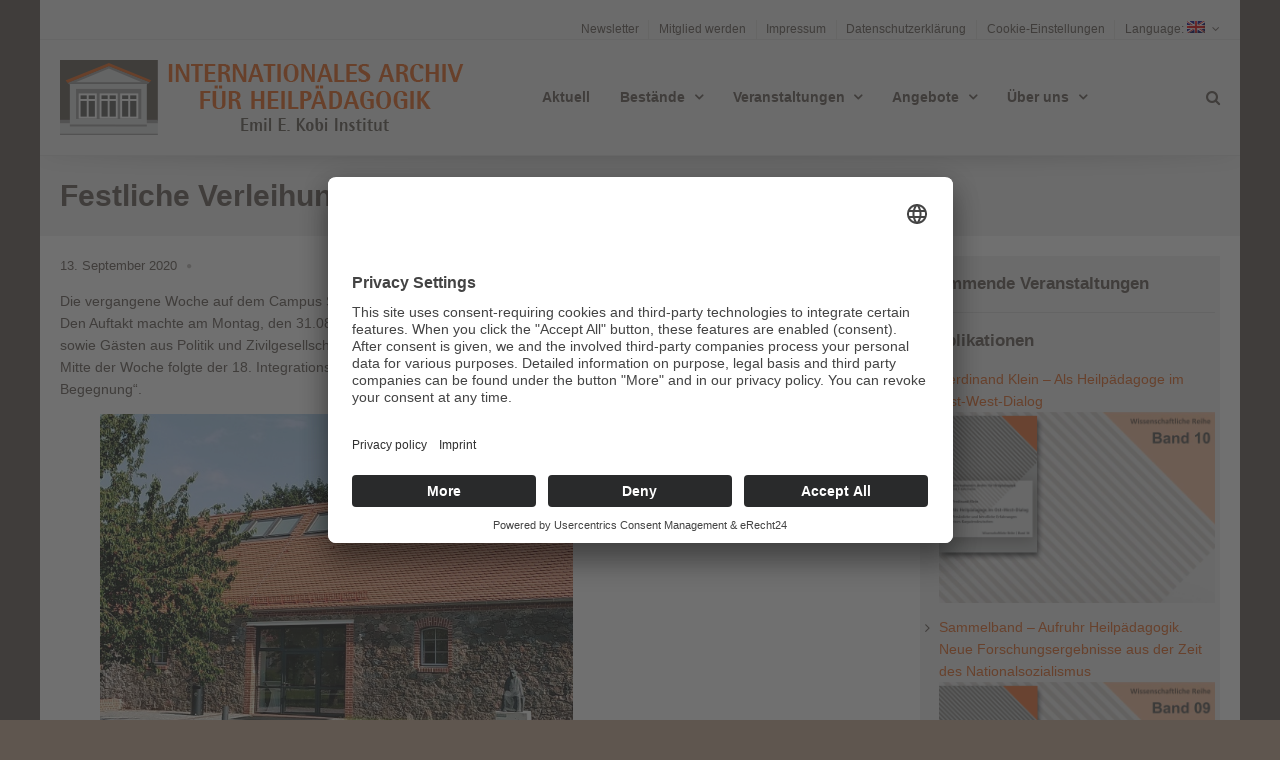

--- FILE ---
content_type: text/html; charset=UTF-8
request_url: https://archiv-heilpaedagogik.de/en/festliche-verleihung-der-foerderpreise-2020-in-trebnitz/
body_size: 72642
content:
<!DOCTYPE html>
<html dir="ltr" lang="en-US" prefix="og: https://ogp.me/ns#">
<head>
	<meta http-equiv="Content-Type" content="text/html; charset=UTF-8" />
	<meta name="viewport" content="width=device-width,initial-scale=1,maximum-scale=1" />	<meta http-equiv="X-UA-Compatible" content="IE=edge" />
		<!--[if lt IE 9]>
	<script type="text/javascript" src="https://archiv-heilpaedagogik.de/wp-content/themes/beep/js/html5shiv.js"></script>
	<![endif]-->
	<title>Festliche Verleihung der Förderpreise 2020 in Trebnitz | Internationales Archiv für Heilpädagogik</title>

		<!-- All in One SEO 4.9.3 - aioseo.com -->
	<meta name="description" content="Die vergangene Woche auf dem Campus Schloss Trebnitz stand ganz im Zeichen der Begegnung und des Austausches.Den Auftakt machte am Montag, den 31.08.2020 die offizielle Eröffnung der Feldsteinscheune im Beisein der Campuspartner sowie Gästen aus Politik und Zivilgesellschaft.Mitte der Woche folgte der 18. Integrationsfachtag in Märkisch Oderland zum Thema „Sport verbindet! Bewegung macht Begegnung“. Am" />
	<meta name="robots" content="max-image-preview:large" />
	<meta name="author" content="Cäcilia Eming"/>
	<meta name="keywords" content="aktuell,allgemein" />
	<link rel="canonical" href="https://archiv-heilpaedagogik.de/en/festliche-verleihung-der-foerderpreise-2020-in-trebnitz/" />
	<meta name="generator" content="All in One SEO (AIOSEO) 4.9.3" />
		<meta property="og:locale" content="en_US" />
		<meta property="og:site_name" content="Internationales Archiv für Heilpädagogik" />
		<meta property="og:type" content="non_profit" />
		<meta property="og:title" content="Festliche Verleihung der Förderpreise 2020 in Trebnitz | Internationales Archiv für Heilpädagogik" />
		<meta property="og:description" content="Die vergangene Woche auf dem Campus Schloss Trebnitz stand ganz im Zeichen der Begegnung und des Austausches.Den Auftakt machte am Montag, den 31.08.2020 die offizielle Eröffnung der Feldsteinscheune im Beisein der Campuspartner sowie Gästen aus Politik und Zivilgesellschaft.Mitte der Woche folgte der 18. Integrationsfachtag in Märkisch Oderland zum Thema „Sport verbindet! Bewegung macht Begegnung“. Am" />
		<meta property="og:url" content="https://archiv-heilpaedagogik.de/en/festliche-verleihung-der-foerderpreise-2020-in-trebnitz/" />
		<meta property="og:image" content="https://archiv-heilpaedagogik.de/wp-content/uploads/2020/09/IMG_6905-2-scaled.jpg" />
		<meta property="og:image:secure_url" content="https://archiv-heilpaedagogik.de/wp-content/uploads/2020/09/IMG_6905-2-scaled.jpg" />
		<meta property="og:image:width" content="2560" />
		<meta property="og:image:height" content="1707" />
		<meta name="twitter:card" content="summary" />
		<meta name="twitter:title" content="Festliche Verleihung der Förderpreise 2020 in Trebnitz | Internationales Archiv für Heilpädagogik" />
		<meta name="twitter:description" content="Die vergangene Woche auf dem Campus Schloss Trebnitz stand ganz im Zeichen der Begegnung und des Austausches.Den Auftakt machte am Montag, den 31.08.2020 die offizielle Eröffnung der Feldsteinscheune im Beisein der Campuspartner sowie Gästen aus Politik und Zivilgesellschaft.Mitte der Woche folgte der 18. Integrationsfachtag in Märkisch Oderland zum Thema „Sport verbindet! Bewegung macht Begegnung“. Am" />
		<meta name="twitter:image" content="https://archiv-heilpaedagogik.de/wp-content/uploads/2020/09/IMG_6905-2-scaled.jpg" />
		<script type="application/ld+json" class="aioseo-schema">
			{"@context":"https:\/\/schema.org","@graph":[{"@type":"Article","@id":"https:\/\/archiv-heilpaedagogik.de\/en\/festliche-verleihung-der-foerderpreise-2020-in-trebnitz\/#article","name":"Festliche Verleihung der F\u00f6rderpreise 2020 in Trebnitz | Internationales Archiv f\u00fcr Heilp\u00e4dagogik","headline":"Festliche Verleihung der F\u00f6rderpreise 2020 in Trebnitz","author":{"@id":"https:\/\/archiv-heilpaedagogik.de\/en\/author\/caecilia-eming\/#author"},"publisher":{"@id":"https:\/\/archiv-heilpaedagogik.de\/en\/#organization"},"image":{"@type":"ImageObject","url":"https:\/\/archiv-heilpaedagogik.de\/wp-content\/uploads\/2020\/09\/IMG_6905-2-scaled.jpg","width":2560,"height":1707},"datePublished":"2020-09-13T13:00:55+02:00","dateModified":"2020-09-13T13:31:26+02:00","inLanguage":"en-US","mainEntityOfPage":{"@id":"https:\/\/archiv-heilpaedagogik.de\/en\/festliche-verleihung-der-foerderpreise-2020-in-trebnitz\/#webpage"},"isPartOf":{"@id":"https:\/\/archiv-heilpaedagogik.de\/en\/festliche-verleihung-der-foerderpreise-2020-in-trebnitz\/#webpage"},"articleSection":"Aktuell, Allgemein"},{"@type":"BreadcrumbList","@id":"https:\/\/archiv-heilpaedagogik.de\/en\/festliche-verleihung-der-foerderpreise-2020-in-trebnitz\/#breadcrumblist","itemListElement":[{"@type":"ListItem","@id":"https:\/\/archiv-heilpaedagogik.de\/en#listItem","position":1,"name":"Home","item":"https:\/\/archiv-heilpaedagogik.de\/en","nextItem":{"@type":"ListItem","@id":"https:\/\/archiv-heilpaedagogik.de\/en\/category\/allgemein\/#listItem","name":"Allgemein"}},{"@type":"ListItem","@id":"https:\/\/archiv-heilpaedagogik.de\/en\/category\/allgemein\/#listItem","position":2,"name":"Allgemein","item":"https:\/\/archiv-heilpaedagogik.de\/en\/category\/allgemein\/","nextItem":{"@type":"ListItem","@id":"https:\/\/archiv-heilpaedagogik.de\/en\/festliche-verleihung-der-foerderpreise-2020-in-trebnitz\/#listItem","name":"Festliche Verleihung der F\u00f6rderpreise 2020 in Trebnitz"},"previousItem":{"@type":"ListItem","@id":"https:\/\/archiv-heilpaedagogik.de\/en#listItem","name":"Home"}},{"@type":"ListItem","@id":"https:\/\/archiv-heilpaedagogik.de\/en\/festliche-verleihung-der-foerderpreise-2020-in-trebnitz\/#listItem","position":3,"name":"Festliche Verleihung der F\u00f6rderpreise 2020 in Trebnitz","previousItem":{"@type":"ListItem","@id":"https:\/\/archiv-heilpaedagogik.de\/en\/category\/allgemein\/#listItem","name":"Allgemein"}}]},{"@type":"Organization","@id":"https:\/\/archiv-heilpaedagogik.de\/en\/#organization","name":"Internationales Archiv f\u00fcr Heilp\u00e4dagogik","description":"Eine weitere WordPress-Website","url":"https:\/\/archiv-heilpaedagogik.de\/en\/"},{"@type":"Person","@id":"https:\/\/archiv-heilpaedagogik.de\/en\/author\/caecilia-eming\/#author","url":"https:\/\/archiv-heilpaedagogik.de\/en\/author\/caecilia-eming\/","name":"C\u00e4cilia Eming"},{"@type":"WebPage","@id":"https:\/\/archiv-heilpaedagogik.de\/en\/festliche-verleihung-der-foerderpreise-2020-in-trebnitz\/#webpage","url":"https:\/\/archiv-heilpaedagogik.de\/en\/festliche-verleihung-der-foerderpreise-2020-in-trebnitz\/","name":"Festliche Verleihung der F\u00f6rderpreise 2020 in Trebnitz | Internationales Archiv f\u00fcr Heilp\u00e4dagogik","description":"Die vergangene Woche auf dem Campus Schloss Trebnitz stand ganz im Zeichen der Begegnung und des Austausches.Den Auftakt machte am Montag, den 31.08.2020 die offizielle Er\u00f6ffnung der Feldsteinscheune im Beisein der Campuspartner sowie G\u00e4sten aus Politik und Zivilgesellschaft.Mitte der Woche folgte der 18. Integrationsfachtag in M\u00e4rkisch Oderland zum Thema \u201eSport verbindet! Bewegung macht Begegnung\u201c. Am","inLanguage":"en-US","isPartOf":{"@id":"https:\/\/archiv-heilpaedagogik.de\/en\/#website"},"breadcrumb":{"@id":"https:\/\/archiv-heilpaedagogik.de\/en\/festliche-verleihung-der-foerderpreise-2020-in-trebnitz\/#breadcrumblist"},"author":{"@id":"https:\/\/archiv-heilpaedagogik.de\/en\/author\/caecilia-eming\/#author"},"creator":{"@id":"https:\/\/archiv-heilpaedagogik.de\/en\/author\/caecilia-eming\/#author"},"image":{"@type":"ImageObject","url":"https:\/\/archiv-heilpaedagogik.de\/wp-content\/uploads\/2020\/09\/IMG_6905-2-scaled.jpg","@id":"https:\/\/archiv-heilpaedagogik.de\/en\/festliche-verleihung-der-foerderpreise-2020-in-trebnitz\/#mainImage","width":2560,"height":1707},"primaryImageOfPage":{"@id":"https:\/\/archiv-heilpaedagogik.de\/en\/festliche-verleihung-der-foerderpreise-2020-in-trebnitz\/#mainImage"},"datePublished":"2020-09-13T13:00:55+02:00","dateModified":"2020-09-13T13:31:26+02:00"},{"@type":"WebSite","@id":"https:\/\/archiv-heilpaedagogik.de\/en\/#website","url":"https:\/\/archiv-heilpaedagogik.de\/en\/","name":"Internationales Archiv f\u00fcr Heilp\u00e4dagogik","description":"Eine weitere WordPress-Website","inLanguage":"en-US","publisher":{"@id":"https:\/\/archiv-heilpaedagogik.de\/en\/#organization"}}]}
		</script>
		<!-- All in One SEO -->

<link rel="alternate" type="application/rss+xml" title="Internationales Archiv für Heilpädagogik &raquo; Feed" href="https://archiv-heilpaedagogik.de/en/feed/" />
<link rel="alternate" type="application/rss+xml" title="Internationales Archiv für Heilpädagogik &raquo; Comments Feed" href="https://archiv-heilpaedagogik.de/en/comments/feed/" />
<link rel="alternate" title="oEmbed (JSON)" type="application/json+oembed" href="https://archiv-heilpaedagogik.de/en/wp-json/oembed/1.0/embed?url=https%3A%2F%2Farchiv-heilpaedagogik.de%2Fen%2Ffestliche-verleihung-der-foerderpreise-2020-in-trebnitz%2F" />
<link rel="alternate" title="oEmbed (XML)" type="text/xml+oembed" href="https://archiv-heilpaedagogik.de/en/wp-json/oembed/1.0/embed?url=https%3A%2F%2Farchiv-heilpaedagogik.de%2Fen%2Ffestliche-verleihung-der-foerderpreise-2020-in-trebnitz%2F&#038;format=xml" />
<style id='wp-img-auto-sizes-contain-inline-css' type='text/css'>
img:is([sizes=auto i],[sizes^="auto," i]){contain-intrinsic-size:3000px 1500px}
/*# sourceURL=wp-img-auto-sizes-contain-inline-css */
</style>
<style id='wp-emoji-styles-inline-css' type='text/css'>

	img.wp-smiley, img.emoji {
		display: inline !important;
		border: none !important;
		box-shadow: none !important;
		height: 1em !important;
		width: 1em !important;
		margin: 0 0.07em !important;
		vertical-align: -0.1em !important;
		background: none !important;
		padding: 0 !important;
	}
/*# sourceURL=wp-emoji-styles-inline-css */
</style>
<style id='wp-block-library-inline-css' type='text/css'>
:root{--wp-block-synced-color:#7a00df;--wp-block-synced-color--rgb:122,0,223;--wp-bound-block-color:var(--wp-block-synced-color);--wp-editor-canvas-background:#ddd;--wp-admin-theme-color:#007cba;--wp-admin-theme-color--rgb:0,124,186;--wp-admin-theme-color-darker-10:#006ba1;--wp-admin-theme-color-darker-10--rgb:0,107,160.5;--wp-admin-theme-color-darker-20:#005a87;--wp-admin-theme-color-darker-20--rgb:0,90,135;--wp-admin-border-width-focus:2px}@media (min-resolution:192dpi){:root{--wp-admin-border-width-focus:1.5px}}.wp-element-button{cursor:pointer}:root .has-very-light-gray-background-color{background-color:#eee}:root .has-very-dark-gray-background-color{background-color:#313131}:root .has-very-light-gray-color{color:#eee}:root .has-very-dark-gray-color{color:#313131}:root .has-vivid-green-cyan-to-vivid-cyan-blue-gradient-background{background:linear-gradient(135deg,#00d084,#0693e3)}:root .has-purple-crush-gradient-background{background:linear-gradient(135deg,#34e2e4,#4721fb 50%,#ab1dfe)}:root .has-hazy-dawn-gradient-background{background:linear-gradient(135deg,#faaca8,#dad0ec)}:root .has-subdued-olive-gradient-background{background:linear-gradient(135deg,#fafae1,#67a671)}:root .has-atomic-cream-gradient-background{background:linear-gradient(135deg,#fdd79a,#004a59)}:root .has-nightshade-gradient-background{background:linear-gradient(135deg,#330968,#31cdcf)}:root .has-midnight-gradient-background{background:linear-gradient(135deg,#020381,#2874fc)}:root{--wp--preset--font-size--normal:16px;--wp--preset--font-size--huge:42px}.has-regular-font-size{font-size:1em}.has-larger-font-size{font-size:2.625em}.has-normal-font-size{font-size:var(--wp--preset--font-size--normal)}.has-huge-font-size{font-size:var(--wp--preset--font-size--huge)}.has-text-align-center{text-align:center}.has-text-align-left{text-align:left}.has-text-align-right{text-align:right}.has-fit-text{white-space:nowrap!important}#end-resizable-editor-section{display:none}.aligncenter{clear:both}.items-justified-left{justify-content:flex-start}.items-justified-center{justify-content:center}.items-justified-right{justify-content:flex-end}.items-justified-space-between{justify-content:space-between}.screen-reader-text{border:0;clip-path:inset(50%);height:1px;margin:-1px;overflow:hidden;padding:0;position:absolute;width:1px;word-wrap:normal!important}.screen-reader-text:focus{background-color:#ddd;clip-path:none;color:#444;display:block;font-size:1em;height:auto;left:5px;line-height:normal;padding:15px 23px 14px;text-decoration:none;top:5px;width:auto;z-index:100000}html :where(.has-border-color){border-style:solid}html :where([style*=border-top-color]){border-top-style:solid}html :where([style*=border-right-color]){border-right-style:solid}html :where([style*=border-bottom-color]){border-bottom-style:solid}html :where([style*=border-left-color]){border-left-style:solid}html :where([style*=border-width]){border-style:solid}html :where([style*=border-top-width]){border-top-style:solid}html :where([style*=border-right-width]){border-right-style:solid}html :where([style*=border-bottom-width]){border-bottom-style:solid}html :where([style*=border-left-width]){border-left-style:solid}html :where(img[class*=wp-image-]){height:auto;max-width:100%}:where(figure){margin:0 0 1em}html :where(.is-position-sticky){--wp-admin--admin-bar--position-offset:var(--wp-admin--admin-bar--height,0px)}@media screen and (max-width:600px){html :where(.is-position-sticky){--wp-admin--admin-bar--position-offset:0px}}

/*# sourceURL=wp-block-library-inline-css */
</style><style id='wp-block-image-inline-css' type='text/css'>
.wp-block-image>a,.wp-block-image>figure>a{display:inline-block}.wp-block-image img{box-sizing:border-box;height:auto;max-width:100%;vertical-align:bottom}@media not (prefers-reduced-motion){.wp-block-image img.hide{visibility:hidden}.wp-block-image img.show{animation:show-content-image .4s}}.wp-block-image[style*=border-radius] img,.wp-block-image[style*=border-radius]>a{border-radius:inherit}.wp-block-image.has-custom-border img{box-sizing:border-box}.wp-block-image.aligncenter{text-align:center}.wp-block-image.alignfull>a,.wp-block-image.alignwide>a{width:100%}.wp-block-image.alignfull img,.wp-block-image.alignwide img{height:auto;width:100%}.wp-block-image .aligncenter,.wp-block-image .alignleft,.wp-block-image .alignright,.wp-block-image.aligncenter,.wp-block-image.alignleft,.wp-block-image.alignright{display:table}.wp-block-image .aligncenter>figcaption,.wp-block-image .alignleft>figcaption,.wp-block-image .alignright>figcaption,.wp-block-image.aligncenter>figcaption,.wp-block-image.alignleft>figcaption,.wp-block-image.alignright>figcaption{caption-side:bottom;display:table-caption}.wp-block-image .alignleft{float:left;margin:.5em 1em .5em 0}.wp-block-image .alignright{float:right;margin:.5em 0 .5em 1em}.wp-block-image .aligncenter{margin-left:auto;margin-right:auto}.wp-block-image :where(figcaption){margin-bottom:1em;margin-top:.5em}.wp-block-image.is-style-circle-mask img{border-radius:9999px}@supports ((-webkit-mask-image:none) or (mask-image:none)) or (-webkit-mask-image:none){.wp-block-image.is-style-circle-mask img{border-radius:0;-webkit-mask-image:url('data:image/svg+xml;utf8,<svg viewBox="0 0 100 100" xmlns="http://www.w3.org/2000/svg"><circle cx="50" cy="50" r="50"/></svg>');mask-image:url('data:image/svg+xml;utf8,<svg viewBox="0 0 100 100" xmlns="http://www.w3.org/2000/svg"><circle cx="50" cy="50" r="50"/></svg>');mask-mode:alpha;-webkit-mask-position:center;mask-position:center;-webkit-mask-repeat:no-repeat;mask-repeat:no-repeat;-webkit-mask-size:contain;mask-size:contain}}:root :where(.wp-block-image.is-style-rounded img,.wp-block-image .is-style-rounded img){border-radius:9999px}.wp-block-image figure{margin:0}.wp-lightbox-container{display:flex;flex-direction:column;position:relative}.wp-lightbox-container img{cursor:zoom-in}.wp-lightbox-container img:hover+button{opacity:1}.wp-lightbox-container button{align-items:center;backdrop-filter:blur(16px) saturate(180%);background-color:#5a5a5a40;border:none;border-radius:4px;cursor:zoom-in;display:flex;height:20px;justify-content:center;opacity:0;padding:0;position:absolute;right:16px;text-align:center;top:16px;width:20px;z-index:100}@media not (prefers-reduced-motion){.wp-lightbox-container button{transition:opacity .2s ease}}.wp-lightbox-container button:focus-visible{outline:3px auto #5a5a5a40;outline:3px auto -webkit-focus-ring-color;outline-offset:3px}.wp-lightbox-container button:hover{cursor:pointer;opacity:1}.wp-lightbox-container button:focus{opacity:1}.wp-lightbox-container button:focus,.wp-lightbox-container button:hover,.wp-lightbox-container button:not(:hover):not(:active):not(.has-background){background-color:#5a5a5a40;border:none}.wp-lightbox-overlay{box-sizing:border-box;cursor:zoom-out;height:100vh;left:0;overflow:hidden;position:fixed;top:0;visibility:hidden;width:100%;z-index:100000}.wp-lightbox-overlay .close-button{align-items:center;cursor:pointer;display:flex;justify-content:center;min-height:40px;min-width:40px;padding:0;position:absolute;right:calc(env(safe-area-inset-right) + 16px);top:calc(env(safe-area-inset-top) + 16px);z-index:5000000}.wp-lightbox-overlay .close-button:focus,.wp-lightbox-overlay .close-button:hover,.wp-lightbox-overlay .close-button:not(:hover):not(:active):not(.has-background){background:none;border:none}.wp-lightbox-overlay .lightbox-image-container{height:var(--wp--lightbox-container-height);left:50%;overflow:hidden;position:absolute;top:50%;transform:translate(-50%,-50%);transform-origin:top left;width:var(--wp--lightbox-container-width);z-index:9999999999}.wp-lightbox-overlay .wp-block-image{align-items:center;box-sizing:border-box;display:flex;height:100%;justify-content:center;margin:0;position:relative;transform-origin:0 0;width:100%;z-index:3000000}.wp-lightbox-overlay .wp-block-image img{height:var(--wp--lightbox-image-height);min-height:var(--wp--lightbox-image-height);min-width:var(--wp--lightbox-image-width);width:var(--wp--lightbox-image-width)}.wp-lightbox-overlay .wp-block-image figcaption{display:none}.wp-lightbox-overlay button{background:none;border:none}.wp-lightbox-overlay .scrim{background-color:#fff;height:100%;opacity:.9;position:absolute;width:100%;z-index:2000000}.wp-lightbox-overlay.active{visibility:visible}@media not (prefers-reduced-motion){.wp-lightbox-overlay.active{animation:turn-on-visibility .25s both}.wp-lightbox-overlay.active img{animation:turn-on-visibility .35s both}.wp-lightbox-overlay.show-closing-animation:not(.active){animation:turn-off-visibility .35s both}.wp-lightbox-overlay.show-closing-animation:not(.active) img{animation:turn-off-visibility .25s both}.wp-lightbox-overlay.zoom.active{animation:none;opacity:1;visibility:visible}.wp-lightbox-overlay.zoom.active .lightbox-image-container{animation:lightbox-zoom-in .4s}.wp-lightbox-overlay.zoom.active .lightbox-image-container img{animation:none}.wp-lightbox-overlay.zoom.active .scrim{animation:turn-on-visibility .4s forwards}.wp-lightbox-overlay.zoom.show-closing-animation:not(.active){animation:none}.wp-lightbox-overlay.zoom.show-closing-animation:not(.active) .lightbox-image-container{animation:lightbox-zoom-out .4s}.wp-lightbox-overlay.zoom.show-closing-animation:not(.active) .lightbox-image-container img{animation:none}.wp-lightbox-overlay.zoom.show-closing-animation:not(.active) .scrim{animation:turn-off-visibility .4s forwards}}@keyframes show-content-image{0%{visibility:hidden}99%{visibility:hidden}to{visibility:visible}}@keyframes turn-on-visibility{0%{opacity:0}to{opacity:1}}@keyframes turn-off-visibility{0%{opacity:1;visibility:visible}99%{opacity:0;visibility:visible}to{opacity:0;visibility:hidden}}@keyframes lightbox-zoom-in{0%{transform:translate(calc((-100vw + var(--wp--lightbox-scrollbar-width))/2 + var(--wp--lightbox-initial-left-position)),calc(-50vh + var(--wp--lightbox-initial-top-position))) scale(var(--wp--lightbox-scale))}to{transform:translate(-50%,-50%) scale(1)}}@keyframes lightbox-zoom-out{0%{transform:translate(-50%,-50%) scale(1);visibility:visible}99%{visibility:visible}to{transform:translate(calc((-100vw + var(--wp--lightbox-scrollbar-width))/2 + var(--wp--lightbox-initial-left-position)),calc(-50vh + var(--wp--lightbox-initial-top-position))) scale(var(--wp--lightbox-scale));visibility:hidden}}
/*# sourceURL=https://archiv-heilpaedagogik.de/wp-includes/blocks/image/style.min.css */
</style>
<style id='wp-block-paragraph-inline-css' type='text/css'>
.is-small-text{font-size:.875em}.is-regular-text{font-size:1em}.is-large-text{font-size:2.25em}.is-larger-text{font-size:3em}.has-drop-cap:not(:focus):first-letter{float:left;font-size:8.4em;font-style:normal;font-weight:100;line-height:.68;margin:.05em .1em 0 0;text-transform:uppercase}body.rtl .has-drop-cap:not(:focus):first-letter{float:none;margin-left:.1em}p.has-drop-cap.has-background{overflow:hidden}:root :where(p.has-background){padding:1.25em 2.375em}:where(p.has-text-color:not(.has-link-color)) a{color:inherit}p.has-text-align-left[style*="writing-mode:vertical-lr"],p.has-text-align-right[style*="writing-mode:vertical-rl"]{rotate:180deg}
/*# sourceURL=https://archiv-heilpaedagogik.de/wp-includes/blocks/paragraph/style.min.css */
</style>
<style id='global-styles-inline-css' type='text/css'>
:root{--wp--preset--aspect-ratio--square: 1;--wp--preset--aspect-ratio--4-3: 4/3;--wp--preset--aspect-ratio--3-4: 3/4;--wp--preset--aspect-ratio--3-2: 3/2;--wp--preset--aspect-ratio--2-3: 2/3;--wp--preset--aspect-ratio--16-9: 16/9;--wp--preset--aspect-ratio--9-16: 9/16;--wp--preset--color--black: #000000;--wp--preset--color--cyan-bluish-gray: #abb8c3;--wp--preset--color--white: #ffffff;--wp--preset--color--pale-pink: #f78da7;--wp--preset--color--vivid-red: #cf2e2e;--wp--preset--color--luminous-vivid-orange: #ff6900;--wp--preset--color--luminous-vivid-amber: #fcb900;--wp--preset--color--light-green-cyan: #7bdcb5;--wp--preset--color--vivid-green-cyan: #00d084;--wp--preset--color--pale-cyan-blue: #8ed1fc;--wp--preset--color--vivid-cyan-blue: #0693e3;--wp--preset--color--vivid-purple: #9b51e0;--wp--preset--gradient--vivid-cyan-blue-to-vivid-purple: linear-gradient(135deg,rgb(6,147,227) 0%,rgb(155,81,224) 100%);--wp--preset--gradient--light-green-cyan-to-vivid-green-cyan: linear-gradient(135deg,rgb(122,220,180) 0%,rgb(0,208,130) 100%);--wp--preset--gradient--luminous-vivid-amber-to-luminous-vivid-orange: linear-gradient(135deg,rgb(252,185,0) 0%,rgb(255,105,0) 100%);--wp--preset--gradient--luminous-vivid-orange-to-vivid-red: linear-gradient(135deg,rgb(255,105,0) 0%,rgb(207,46,46) 100%);--wp--preset--gradient--very-light-gray-to-cyan-bluish-gray: linear-gradient(135deg,rgb(238,238,238) 0%,rgb(169,184,195) 100%);--wp--preset--gradient--cool-to-warm-spectrum: linear-gradient(135deg,rgb(74,234,220) 0%,rgb(151,120,209) 20%,rgb(207,42,186) 40%,rgb(238,44,130) 60%,rgb(251,105,98) 80%,rgb(254,248,76) 100%);--wp--preset--gradient--blush-light-purple: linear-gradient(135deg,rgb(255,206,236) 0%,rgb(152,150,240) 100%);--wp--preset--gradient--blush-bordeaux: linear-gradient(135deg,rgb(254,205,165) 0%,rgb(254,45,45) 50%,rgb(107,0,62) 100%);--wp--preset--gradient--luminous-dusk: linear-gradient(135deg,rgb(255,203,112) 0%,rgb(199,81,192) 50%,rgb(65,88,208) 100%);--wp--preset--gradient--pale-ocean: linear-gradient(135deg,rgb(255,245,203) 0%,rgb(182,227,212) 50%,rgb(51,167,181) 100%);--wp--preset--gradient--electric-grass: linear-gradient(135deg,rgb(202,248,128) 0%,rgb(113,206,126) 100%);--wp--preset--gradient--midnight: linear-gradient(135deg,rgb(2,3,129) 0%,rgb(40,116,252) 100%);--wp--preset--font-size--small: 13px;--wp--preset--font-size--medium: 20px;--wp--preset--font-size--large: 36px;--wp--preset--font-size--x-large: 42px;--wp--preset--spacing--20: 0.44rem;--wp--preset--spacing--30: 0.67rem;--wp--preset--spacing--40: 1rem;--wp--preset--spacing--50: 1.5rem;--wp--preset--spacing--60: 2.25rem;--wp--preset--spacing--70: 3.38rem;--wp--preset--spacing--80: 5.06rem;--wp--preset--shadow--natural: 6px 6px 9px rgba(0, 0, 0, 0.2);--wp--preset--shadow--deep: 12px 12px 50px rgba(0, 0, 0, 0.4);--wp--preset--shadow--sharp: 6px 6px 0px rgba(0, 0, 0, 0.2);--wp--preset--shadow--outlined: 6px 6px 0px -3px rgb(255, 255, 255), 6px 6px rgb(0, 0, 0);--wp--preset--shadow--crisp: 6px 6px 0px rgb(0, 0, 0);}:where(.is-layout-flex){gap: 0.5em;}:where(.is-layout-grid){gap: 0.5em;}body .is-layout-flex{display: flex;}.is-layout-flex{flex-wrap: wrap;align-items: center;}.is-layout-flex > :is(*, div){margin: 0;}body .is-layout-grid{display: grid;}.is-layout-grid > :is(*, div){margin: 0;}:where(.wp-block-columns.is-layout-flex){gap: 2em;}:where(.wp-block-columns.is-layout-grid){gap: 2em;}:where(.wp-block-post-template.is-layout-flex){gap: 1.25em;}:where(.wp-block-post-template.is-layout-grid){gap: 1.25em;}.has-black-color{color: var(--wp--preset--color--black) !important;}.has-cyan-bluish-gray-color{color: var(--wp--preset--color--cyan-bluish-gray) !important;}.has-white-color{color: var(--wp--preset--color--white) !important;}.has-pale-pink-color{color: var(--wp--preset--color--pale-pink) !important;}.has-vivid-red-color{color: var(--wp--preset--color--vivid-red) !important;}.has-luminous-vivid-orange-color{color: var(--wp--preset--color--luminous-vivid-orange) !important;}.has-luminous-vivid-amber-color{color: var(--wp--preset--color--luminous-vivid-amber) !important;}.has-light-green-cyan-color{color: var(--wp--preset--color--light-green-cyan) !important;}.has-vivid-green-cyan-color{color: var(--wp--preset--color--vivid-green-cyan) !important;}.has-pale-cyan-blue-color{color: var(--wp--preset--color--pale-cyan-blue) !important;}.has-vivid-cyan-blue-color{color: var(--wp--preset--color--vivid-cyan-blue) !important;}.has-vivid-purple-color{color: var(--wp--preset--color--vivid-purple) !important;}.has-black-background-color{background-color: var(--wp--preset--color--black) !important;}.has-cyan-bluish-gray-background-color{background-color: var(--wp--preset--color--cyan-bluish-gray) !important;}.has-white-background-color{background-color: var(--wp--preset--color--white) !important;}.has-pale-pink-background-color{background-color: var(--wp--preset--color--pale-pink) !important;}.has-vivid-red-background-color{background-color: var(--wp--preset--color--vivid-red) !important;}.has-luminous-vivid-orange-background-color{background-color: var(--wp--preset--color--luminous-vivid-orange) !important;}.has-luminous-vivid-amber-background-color{background-color: var(--wp--preset--color--luminous-vivid-amber) !important;}.has-light-green-cyan-background-color{background-color: var(--wp--preset--color--light-green-cyan) !important;}.has-vivid-green-cyan-background-color{background-color: var(--wp--preset--color--vivid-green-cyan) !important;}.has-pale-cyan-blue-background-color{background-color: var(--wp--preset--color--pale-cyan-blue) !important;}.has-vivid-cyan-blue-background-color{background-color: var(--wp--preset--color--vivid-cyan-blue) !important;}.has-vivid-purple-background-color{background-color: var(--wp--preset--color--vivid-purple) !important;}.has-black-border-color{border-color: var(--wp--preset--color--black) !important;}.has-cyan-bluish-gray-border-color{border-color: var(--wp--preset--color--cyan-bluish-gray) !important;}.has-white-border-color{border-color: var(--wp--preset--color--white) !important;}.has-pale-pink-border-color{border-color: var(--wp--preset--color--pale-pink) !important;}.has-vivid-red-border-color{border-color: var(--wp--preset--color--vivid-red) !important;}.has-luminous-vivid-orange-border-color{border-color: var(--wp--preset--color--luminous-vivid-orange) !important;}.has-luminous-vivid-amber-border-color{border-color: var(--wp--preset--color--luminous-vivid-amber) !important;}.has-light-green-cyan-border-color{border-color: var(--wp--preset--color--light-green-cyan) !important;}.has-vivid-green-cyan-border-color{border-color: var(--wp--preset--color--vivid-green-cyan) !important;}.has-pale-cyan-blue-border-color{border-color: var(--wp--preset--color--pale-cyan-blue) !important;}.has-vivid-cyan-blue-border-color{border-color: var(--wp--preset--color--vivid-cyan-blue) !important;}.has-vivid-purple-border-color{border-color: var(--wp--preset--color--vivid-purple) !important;}.has-vivid-cyan-blue-to-vivid-purple-gradient-background{background: var(--wp--preset--gradient--vivid-cyan-blue-to-vivid-purple) !important;}.has-light-green-cyan-to-vivid-green-cyan-gradient-background{background: var(--wp--preset--gradient--light-green-cyan-to-vivid-green-cyan) !important;}.has-luminous-vivid-amber-to-luminous-vivid-orange-gradient-background{background: var(--wp--preset--gradient--luminous-vivid-amber-to-luminous-vivid-orange) !important;}.has-luminous-vivid-orange-to-vivid-red-gradient-background{background: var(--wp--preset--gradient--luminous-vivid-orange-to-vivid-red) !important;}.has-very-light-gray-to-cyan-bluish-gray-gradient-background{background: var(--wp--preset--gradient--very-light-gray-to-cyan-bluish-gray) !important;}.has-cool-to-warm-spectrum-gradient-background{background: var(--wp--preset--gradient--cool-to-warm-spectrum) !important;}.has-blush-light-purple-gradient-background{background: var(--wp--preset--gradient--blush-light-purple) !important;}.has-blush-bordeaux-gradient-background{background: var(--wp--preset--gradient--blush-bordeaux) !important;}.has-luminous-dusk-gradient-background{background: var(--wp--preset--gradient--luminous-dusk) !important;}.has-pale-ocean-gradient-background{background: var(--wp--preset--gradient--pale-ocean) !important;}.has-electric-grass-gradient-background{background: var(--wp--preset--gradient--electric-grass) !important;}.has-midnight-gradient-background{background: var(--wp--preset--gradient--midnight) !important;}.has-small-font-size{font-size: var(--wp--preset--font-size--small) !important;}.has-medium-font-size{font-size: var(--wp--preset--font-size--medium) !important;}.has-large-font-size{font-size: var(--wp--preset--font-size--large) !important;}.has-x-large-font-size{font-size: var(--wp--preset--font-size--x-large) !important;}
/*# sourceURL=global-styles-inline-css */
</style>

<style id='classic-theme-styles-inline-css' type='text/css'>
/*! This file is auto-generated */
.wp-block-button__link{color:#fff;background-color:#32373c;border-radius:9999px;box-shadow:none;text-decoration:none;padding:calc(.667em + 2px) calc(1.333em + 2px);font-size:1.125em}.wp-block-file__button{background:#32373c;color:#fff;text-decoration:none}
/*# sourceURL=/wp-includes/css/classic-themes.min.css */
</style>
<link rel='stylesheet' id='omsc-shortcodes-css' href='https://archiv-heilpaedagogik.de/wp-content/plugins/olevmedia-shortcodes/assets/css/shortcodes.css?ver=6.9' type='text/css' media='all' />
<link rel='stylesheet' id='omsc-shortcodes-tablet-css' href='https://archiv-heilpaedagogik.de/wp-content/plugins/olevmedia-shortcodes/assets/css/shortcodes-tablet.css?ver=6.9' type='text/css' media='screen and (min-width: 768px) and (max-width: 959px)' />
<link rel='stylesheet' id='omsc-shortcodes-mobile-css' href='https://archiv-heilpaedagogik.de/wp-content/plugins/olevmedia-shortcodes/assets/css/shortcodes-mobile.css?ver=6.9' type='text/css' media='screen and (max-width: 767px)' />
<link rel='stylesheet' id='om_style-css' href='https://archiv-heilpaedagogik.de/wp-content/themes/beep/style.css?ver=1.2.10' type='text/css' media='all' />
<link rel='stylesheet' id='responsive-mobile-css' href='https://archiv-heilpaedagogik.de/wp-content/themes/beep/css/responsive-mobile.css?ver=6.9' type='text/css' media='all' />
<link rel='stylesheet' id='fontawesome-css' href='https://archiv-heilpaedagogik.de/wp-content/themes/beep/css/font-awesome.min.css?ver=6.9' type='text/css' media='all' />
<link rel='stylesheet' id='prettyPhoto-css' href='https://archiv-heilpaedagogik.de/wp-content/themes/beep/css/prettyPhoto.css?ver=6.9' type='text/css' media='all' />
<link rel='stylesheet' id='style-custom-css' href='https://archiv-heilpaedagogik.de/wp-content/themes/beep/style-custom.css?rev=44215&#038;ver=6.9' type='text/css' media='all' />
<style id='kadence-blocks-global-variables-inline-css' type='text/css'>
:root {--global-kb-font-size-sm:clamp(0.8rem, 0.73rem + 0.217vw, 0.9rem);--global-kb-font-size-md:clamp(1.1rem, 0.995rem + 0.326vw, 1.25rem);--global-kb-font-size-lg:clamp(1.75rem, 1.576rem + 0.543vw, 2rem);--global-kb-font-size-xl:clamp(2.25rem, 1.728rem + 1.63vw, 3rem);--global-kb-font-size-xxl:clamp(2.5rem, 1.456rem + 3.26vw, 4rem);--global-kb-font-size-xxxl:clamp(2.75rem, 0.489rem + 7.065vw, 6rem);}:root {--global-palette1: #3182CE;--global-palette2: #2B6CB0;--global-palette3: #1A202C;--global-palette4: #2D3748;--global-palette5: #4A5568;--global-palette6: #718096;--global-palette7: #EDF2F7;--global-palette8: #F7FAFC;--global-palette9: #ffffff;}
/*# sourceURL=kadence-blocks-global-variables-inline-css */
</style>
<script type="text/javascript" src="https://archiv-heilpaedagogik.de/wp-includes/js/jquery/jquery.min.js?ver=3.7.1" id="jquery-core-js"></script>
<script type="text/javascript" src="https://archiv-heilpaedagogik.de/wp-includes/js/jquery/jquery-migrate.min.js?ver=3.4.1" id="jquery-migrate-js"></script>
<link rel="https://api.w.org/" href="https://archiv-heilpaedagogik.de/en/wp-json/" /><link rel="alternate" title="JSON" type="application/json" href="https://archiv-heilpaedagogik.de/en/wp-json/wp/v2/posts/8965" /><link rel="EditURI" type="application/rsd+xml" title="RSD" href="https://archiv-heilpaedagogik.de/xmlrpc.php?rsd" />

<link rel='shortlink' href='https://archiv-heilpaedagogik.de/en/?p=8965' />
<style type="text/css">
.qtranxs_flag_de {background-image: url(https://archiv-heilpaedagogik.de/wp-content/plugins/qtranslate-x/flags/de.png); background-repeat: no-repeat;}
.qtranxs_flag_en {background-image: url(https://archiv-heilpaedagogik.de/wp-content/plugins/qtranslate-x/flags/gb.png); background-repeat: no-repeat;}
.qtranxs_flag_pl {background-image: url(https://archiv-heilpaedagogik.de/wp-content/plugins/qtranslate-x/flags/pl.png); background-repeat: no-repeat;}
</style>
<link hreflang="de" href="https://archiv-heilpaedagogik.de/de/festliche-verleihung-der-foerderpreise-2020-in-trebnitz/" rel="alternate" />
<link hreflang="en" href="https://archiv-heilpaedagogik.de/en/festliche-verleihung-der-foerderpreise-2020-in-trebnitz/" rel="alternate" />
<link hreflang="pl" href="https://archiv-heilpaedagogik.de/pl/festliche-verleihung-der-foerderpreise-2020-in-trebnitz/" rel="alternate" />
<link hreflang="x-default" href="https://archiv-heilpaedagogik.de/festliche-verleihung-der-foerderpreise-2020-in-trebnitz/" rel="alternate" />
<meta name="generator" content="qTranslate-X 3.4.6.8" />
<style>/* Secondary Menu - Text rechts - Höhe*/
.header-secondary-menu {
  text-align:right;
}
.header-secondary-menu ul {
  text-align:left;
}
.header-secondary-menu nav {
	padding: 0;
}
/* Auflistung von Kategorie-Beiträgen mit Bild links (s. LCP Template "archiv.php" in /themes/<themname>lcp) */
.archiv_blogbild {
   float: left;
   margin-right: 10px;
}
/* .lcp_archiv_weiterlesen {
   text-align: right;
   padding-top: 25px;
} */

/* HG Sidebar */
.content-column-sidebar {
  background-color: #eee;
  padding-left: 5px;
  padding-right: 5px;
}


/* Menü-Umbrüche ändern 
s: http://support.olevmedia.com/forums/topic/longer-logo-width-needs-top-menu-compensation/ */


@media only screen and (max-width: 1150px) {
	.header-intro-text,
	.header-socials,
	.header-wpml-selector {
		float:none;
		margin:1em 0;
		text-align:center;
	}
	
	
	.header-wpml-selector #lang_sel {
		display:inline-block;
		text-align:left;
	}
	
	.header-socials [class^="social-icon"],
	.header-socials [class*=" social-icon"] {
		margin-left:0.2em;
		margin-right:0.2em;
	}
	
	.logo-menu-wrapper {
		display:block;
	}
	
	.logo-menu-wrapper .logo-box,
	.logo-box {
		display:block;
		text-align:center;
		margin:0 auto;
		padding-right:0;
		width:auto;
	}

	.header-secondary-menu,
	.logo-menu-wrapper .menu-box,
	.header-menu,
	.header-mid.logo-type-none {
		display:none;
	}
	
	.header-mobile-menu,
	.mobile-header-menu-wrapper {
		display:block;
	}
} 

/* Abstand von h1 nach oben kleiner machen */
h1 {
  margin-top: 1em; }

/* Problem mit Accordion auf Förderverein durch Entfernung der Shortcodes gelöst, Problem mit Hamburgermenü lässt sich nur mit CSS-Hack lösen (s. nachfolgender Eintrag) */

/* 26.98.2020: Problem mit dem Hamburgermenü
Funktionierte nicht mehr (keine Reaktion)
display: none auf block gesetzt */

.mobile-header-menu-wrapper, .mobile-header-menu-container {
    display: inline;
}</style><script>jQuery(function(){lightbox_init({social_tools: "",overlay_gallery: false});sidebar_slide_init();});</script><link rel="shortcut icon" href="https://archiv-heilpaedagogik.de/wp-content/uploads/2018/02/favicon.png" /><script id="usercentrics-cmp" async data-eu-mode="true" data-settings-id="Uz8AO64kY" src="https://app.eu.usercentrics.eu/browser-ui/latest/loader.js"></script></head>
<body class="wp-singular post-template-default single single-post postid-8965 single-format-standard wp-theme-beep om_theme om_beep_theme sidebar-display layout-boxed om-animation-enabled menu-position-top_fixed">
<!--[if lt IE 8]><p class="chromeframe">You are using an <strong>outdated</strong> browser. Please, <a href="http://browsehappy.com/">upgrade to a different browser</a> or <a href="http://www.google.com/chromeframe/?redirect=true">install Google Chrome Frame</a> to experience this site.</p><![endif]-->
	<div class="bg-overlay">
		<div class="container-wrapper">
						<header>
				<div class="header header-layout-1">
											
									
						<div class="header-secondary-menu">
							<div class="container">
								<div class="container-inner">
									<nav>
									<ul id="menu-corporate-second-nav" class="secondary-menu sf-menu clearfix show-dropdown-symbol"><li id="menu-item-6984" class="menu-item menu-item-type-post_type menu-item-object-page menu-first-level-item menu-item-6984"><a href="https://archiv-heilpaedagogik.de/en/newsletter/">Newsletter</a></li>
<li id="menu-item-6958" class="menu-item menu-item-type-post_type menu-item-object-page menu-first-level-item menu-item-6958"><a href="https://archiv-heilpaedagogik.de/en/mitgliedschaft/">Mitglied werden</a></li>
<li id="menu-item-6644" class="menu-item menu-item-type-post_type menu-item-object-page menu-first-level-item menu-item-6644"><a href="https://archiv-heilpaedagogik.de/en/impressum/">Impressum</a></li>
<li id="menu-item-6641" class="menu-item menu-item-type-post_type menu-item-object-page menu-first-level-item menu-item-6641"><a href="https://archiv-heilpaedagogik.de/en/datenschutzerklaerung/">Datenschutzerklärung</a></li>
<li id="menu-item-9151" class="menu-item menu-item-type-custom menu-item-object-custom menu-first-level-item menu-item-9151"><a href="#uc-corner-modal-show">Cookie-Einstellungen</a></li>
<li id="menu-item-7913" class="qtranxs-lang-menu qtranxs-lang-menu-en menu-item menu-item-type-custom menu-item-object-custom current-menu-parent menu-item-has-children menu-parent-item menu-first-level-item menu-item-7913"><a href="#" title="English">Language:&nbsp;<img src="https://archiv-heilpaedagogik.de/wp-content/plugins/qtranslate-x/flags/gb.png" alt="English" /></a>
<ul class="sub-menu">
	<li id="menu-item-9152" class="qtranxs-lang-menu-item qtranxs-lang-menu-item-de menu-item menu-item-type-custom menu-item-object-custom menu-item-9152"><a href="https://archiv-heilpaedagogik.de/de/festliche-verleihung-der-foerderpreise-2020-in-trebnitz/" title="Deutsch"><img src="https://archiv-heilpaedagogik.de/wp-content/plugins/qtranslate-x/flags/de.png" alt="Deutsch" />&nbsp;Deutsch</a></li>
	<li id="menu-item-9153" class="qtranxs-lang-menu-item qtranxs-lang-menu-item-en menu-item menu-item-type-custom menu-item-object-custom current-menu-item menu-item-9153"><a href="https://archiv-heilpaedagogik.de/en/festliche-verleihung-der-foerderpreise-2020-in-trebnitz/" aria-current="page" title="English"><img src="https://archiv-heilpaedagogik.de/wp-content/plugins/qtranslate-x/flags/gb.png" alt="English" />&nbsp;English</a></li>
	<li id="menu-item-9154" class="qtranxs-lang-menu-item qtranxs-lang-menu-item-pl menu-item menu-item-type-custom menu-item-object-custom menu-item-9154"><a href="https://archiv-heilpaedagogik.de/pl/festliche-verleihung-der-foerderpreise-2020-in-trebnitz/" title="Polski"><img src="https://archiv-heilpaedagogik.de/wp-content/plugins/qtranslate-x/flags/pl.png" alt="Polski" />&nbsp;Polski</a></li>
</ul>
</li>
</ul>									</nav>
								</div>
							</div>
						</div>
					
										
					<div class="header-mid logo-type-image">
													<div class="header-logo-menu-wrapper menu-sticky-node">
									<div class="container-wrapper">
										<div class="header-logo-menu">
											<div class="container">
												<div class="container-inner">
													<div class="logo-menu-wrapper">
														<div class="logo-box"style="width:407px"><div class="logo-image"><a href="https://archiv-heilpaedagogik.de/en"><img class="non-retina" src="https://archiv-heilpaedagogik.de/wp-content/uploads/2018/02/Header-Logo-transparent.png" alt="Internationales Archiv für Heilpädagogik" width="407" height="75" /><img class="only-retina" src="https://archiv-heilpaedagogik.de/wp-content/uploads/2018/02/Header-Logo-transparent_retina.png" alt="Internationales Archiv für Heilpädagogik" width="407" height="75" /></a></div></div>														<div class="menu-box" style="line-height:75px"><nav><ul id="menu-corporate-main-nav" class="primary-menu sf-menu clearfix show-dropdown-symbol"><li id="menu-item-6635" class="menu-item menu-item-type-post_type menu-item-object-page menu-first-level-item menu-item-6635"><a href="https://archiv-heilpaedagogik.de/en/aktuelle-meldungen/">Aktuell</a></li>
<li id="menu-item-6697" class="menu-item menu-item-type-post_type menu-item-object-page menu-item-has-children menu-parent-item menu-first-level-item menu-item-6697"><a href="https://archiv-heilpaedagogik.de/en/bestaende/">Bestände</a>
<ul class="sub-menu">
	<li id="menu-item-6700" class="menu-item menu-item-type-post_type menu-item-object-page menu-item-6700"><a href="https://archiv-heilpaedagogik.de/en/bestaende/bestaende-archiv/">Archivbestände</a></li>
	<li id="menu-item-6699" class="menu-item menu-item-type-post_type menu-item-object-page menu-item-6699"><a href="https://archiv-heilpaedagogik.de/en/bestaende/bestaende-zeitschriftenarchiv/">Zeitschriftenarchiv</a></li>
	<li id="menu-item-6698" class="menu-item menu-item-type-post_type menu-item-object-page menu-item-6698"><a href="https://archiv-heilpaedagogik.de/en/bestaende/bestaende-fachbibliothek/">Fachbibliothek</a></li>
</ul>
</li>
<li id="menu-item-6414" class="menu-item menu-item-type-post_type menu-item-object-page menu-item-has-children menu-parent-item menu-first-level-item menu-item-6414"><a href="https://archiv-heilpaedagogik.de/en/kommende-veranstaltungen/">Veranstaltungen</a>
<ul class="sub-menu">
	<li id="menu-item-6839" class="menu-item menu-item-type-post_type menu-item-object-page menu-item-6839"><a href="https://archiv-heilpaedagogik.de/en/kommende-veranstaltungen/gewesene-veranstaltungen/">Vergangene Veranstaltungen</a></li>
</ul>
</li>
<li id="menu-item-6747" class="menu-item menu-item-type-post_type menu-item-object-page menu-item-has-children menu-parent-item menu-first-level-item menu-item-6747"><a href="https://archiv-heilpaedagogik.de/en/angebote/">Angebote</a>
<ul class="sub-menu">
	<li id="menu-item-6751" class="menu-item menu-item-type-post_type menu-item-object-page menu-item-6751"><a href="https://archiv-heilpaedagogik.de/en/angebote/angebote-projekttage/">Studieren im Archiv – Projekttage</a></li>
	<li id="menu-item-8543" class="menu-item menu-item-type-post_type menu-item-object-page menu-item-8543"><a href="https://archiv-heilpaedagogik.de/en/angebote/teamtage/">Teamtage</a></li>
	<li id="menu-item-6749" class="menu-item menu-item-type-post_type menu-item-object-page menu-item-6749"><a href="https://archiv-heilpaedagogik.de/en/angebote/angebote-tagen/">Tagen und Übernachten</a></li>
	<li id="menu-item-6512" class="menu-item menu-item-type-post_type menu-item-object-page menu-item-6512"><a href="https://archiv-heilpaedagogik.de/en/angebote/angebote-publikationen/">Publikationen</a></li>
	<li id="menu-item-6750" class="menu-item menu-item-type-post_type menu-item-object-page menu-item-6750"><a href="https://archiv-heilpaedagogik.de/en/angebote/angebote-foerderpreis/">Förderpreis</a></li>
	<li id="menu-item-6748" class="menu-item menu-item-type-post_type menu-item-object-page menu-item-6748"><a href="https://archiv-heilpaedagogik.de/en/angebote/angebote-links/">Links</a></li>
</ul>
</li>
<li id="menu-item-6951" class="menu-item menu-item-type-post_type menu-item-object-page menu-item-has-children menu-parent-item menu-first-level-item menu-item-6951"><a href="https://archiv-heilpaedagogik.de/en/ueber-uns/">Über uns</a>
<ul class="sub-menu">
	<li id="menu-item-6952" class="menu-item menu-item-type-post_type menu-item-object-page menu-item-6952"><a href="https://archiv-heilpaedagogik.de/en/ueber-uns/kontakt/">Kontakt und Öffnungszeiten</a></li>
	<li id="menu-item-6955" class="menu-item menu-item-type-post_type menu-item-object-page menu-item-6955"><a href="https://archiv-heilpaedagogik.de/en/ueber-uns/ueber-uns_institut/">Emil E. Kobi Institut</a></li>
	<li id="menu-item-9887" class="menu-item menu-item-type-post_type menu-item-object-page menu-item-9887"><a href="https://archiv-heilpaedagogik.de/en/ueber-uns/ueber-uns_foerderverein_save/">Förderverein des Internationalen Archivs für Heilpädagogik e.V. | Sponsoring Association of the International Archive for Orthopedagogy e.V.</a></li>
	<li id="menu-item-6953" class="menu-item menu-item-type-post_type menu-item-object-page menu-item-6953"><a href="https://archiv-heilpaedagogik.de/en/ueber-uns/campus-trebnitz/">Campus Trebnitz</a></li>
	<li id="menu-item-6957" class="menu-item menu-item-type-post_type menu-item-object-page menu-item-6957"><a href="https://archiv-heilpaedagogik.de/en/ueber-uns/galerien-uebersicht/">Galerien</a></li>
	<li id="menu-item-6954" class="menu-item menu-item-type-post_type menu-item-object-page menu-item-6954"><a href="https://archiv-heilpaedagogik.de/en/ueber-uns/downloads/">Downloads</a></li>
</ul>
</li>
</ul>
								<div class="header-search">
									<a href="https://archiv-heilpaedagogik.de/en/?s=" class="search-popup-link"></a>
									<div class="search-popup">
										<form role="search" method="get" id="searchform" action="https://archiv-heilpaedagogik.de/en/">
	<input type="text" name="s" id="s" placeholder="Type and press enter to search" />
</form>
									</div>
								</div>
							</nav></div>													</div>
												</div>
											</div>
										</div>
									</div>
								</div>
												</div>
					
					<div class="header-mobile-menu">
						<div class="container">
							<div class="container-inner">
								<div class="mobile-header-menu-wrapper">
									<div class="mobile-header-menu-control"> Menu</div>
									<div class="mobile-header-menu-container">
										<ul id="menu-corporate-main-nav-1" class="header-menu-mobile sf-menu clearfix show-dropdown-symbol"><li class="menu-item menu-item-type-post_type menu-item-object-page menu-first-level-item menu-item-6635"><a href="https://archiv-heilpaedagogik.de/en/aktuelle-meldungen/">Aktuell</a></li>
<li class="menu-item menu-item-type-post_type menu-item-object-page menu-item-has-children menu-parent-item menu-first-level-item menu-item-6697"><a href="https://archiv-heilpaedagogik.de/en/bestaende/">Bestände</a>
<ul class="sub-menu">
	<li class="menu-item menu-item-type-post_type menu-item-object-page menu-item-6700"><a href="https://archiv-heilpaedagogik.de/en/bestaende/bestaende-archiv/">Archivbestände</a></li>
	<li class="menu-item menu-item-type-post_type menu-item-object-page menu-item-6699"><a href="https://archiv-heilpaedagogik.de/en/bestaende/bestaende-zeitschriftenarchiv/">Zeitschriftenarchiv</a></li>
	<li class="menu-item menu-item-type-post_type menu-item-object-page menu-item-6698"><a href="https://archiv-heilpaedagogik.de/en/bestaende/bestaende-fachbibliothek/">Fachbibliothek</a></li>
</ul>
</li>
<li class="menu-item menu-item-type-post_type menu-item-object-page menu-item-has-children menu-parent-item menu-first-level-item menu-item-6414"><a href="https://archiv-heilpaedagogik.de/en/kommende-veranstaltungen/">Veranstaltungen</a>
<ul class="sub-menu">
	<li class="menu-item menu-item-type-post_type menu-item-object-page menu-item-6839"><a href="https://archiv-heilpaedagogik.de/en/kommende-veranstaltungen/gewesene-veranstaltungen/">Vergangene Veranstaltungen</a></li>
</ul>
</li>
<li class="menu-item menu-item-type-post_type menu-item-object-page menu-item-has-children menu-parent-item menu-first-level-item menu-item-6747"><a href="https://archiv-heilpaedagogik.de/en/angebote/">Angebote</a>
<ul class="sub-menu">
	<li class="menu-item menu-item-type-post_type menu-item-object-page menu-item-6751"><a href="https://archiv-heilpaedagogik.de/en/angebote/angebote-projekttage/">Studieren im Archiv – Projekttage</a></li>
	<li class="menu-item menu-item-type-post_type menu-item-object-page menu-item-8543"><a href="https://archiv-heilpaedagogik.de/en/angebote/teamtage/">Teamtage</a></li>
	<li class="menu-item menu-item-type-post_type menu-item-object-page menu-item-6749"><a href="https://archiv-heilpaedagogik.de/en/angebote/angebote-tagen/">Tagen und Übernachten</a></li>
	<li class="menu-item menu-item-type-post_type menu-item-object-page menu-item-6512"><a href="https://archiv-heilpaedagogik.de/en/angebote/angebote-publikationen/">Publikationen</a></li>
	<li class="menu-item menu-item-type-post_type menu-item-object-page menu-item-6750"><a href="https://archiv-heilpaedagogik.de/en/angebote/angebote-foerderpreis/">Förderpreis</a></li>
	<li class="menu-item menu-item-type-post_type menu-item-object-page menu-item-6748"><a href="https://archiv-heilpaedagogik.de/en/angebote/angebote-links/">Links</a></li>
</ul>
</li>
<li class="menu-item menu-item-type-post_type menu-item-object-page menu-item-has-children menu-parent-item menu-first-level-item menu-item-6951"><a href="https://archiv-heilpaedagogik.de/en/ueber-uns/">Über uns</a>
<ul class="sub-menu">
	<li class="menu-item menu-item-type-post_type menu-item-object-page menu-item-6952"><a href="https://archiv-heilpaedagogik.de/en/ueber-uns/kontakt/">Kontakt und Öffnungszeiten</a></li>
	<li class="menu-item menu-item-type-post_type menu-item-object-page menu-item-6955"><a href="https://archiv-heilpaedagogik.de/en/ueber-uns/ueber-uns_institut/">Emil E. Kobi Institut</a></li>
	<li class="menu-item menu-item-type-post_type menu-item-object-page menu-item-9887"><a href="https://archiv-heilpaedagogik.de/en/ueber-uns/ueber-uns_foerderverein_save/">Förderverein des Internationalen Archivs für Heilpädagogik e.V. | Sponsoring Association of the International Archive for Orthopedagogy e.V.</a></li>
	<li class="menu-item menu-item-type-post_type menu-item-object-page menu-item-6953"><a href="https://archiv-heilpaedagogik.de/en/ueber-uns/campus-trebnitz/">Campus Trebnitz</a></li>
	<li class="menu-item menu-item-type-post_type menu-item-object-page menu-item-6957"><a href="https://archiv-heilpaedagogik.de/en/ueber-uns/galerien-uebersicht/">Galerien</a></li>
	<li class="menu-item menu-item-type-post_type menu-item-object-page menu-item-6954"><a href="https://archiv-heilpaedagogik.de/en/ueber-uns/downloads/">Downloads</a></li>
</ul>
</li>
</ul><ul id="menu-corporate-second-nav-1" class="header-menu-mobile sf-menu clearfix show-dropdown-symbol"><li class="menu-item menu-item-type-post_type menu-item-object-page menu-first-level-item menu-item-6984"><a href="https://archiv-heilpaedagogik.de/en/newsletter/">Newsletter</a></li>
<li class="menu-item menu-item-type-post_type menu-item-object-page menu-first-level-item menu-item-6958"><a href="https://archiv-heilpaedagogik.de/en/mitgliedschaft/">Mitglied werden</a></li>
<li class="menu-item menu-item-type-post_type menu-item-object-page menu-first-level-item menu-item-6644"><a href="https://archiv-heilpaedagogik.de/en/impressum/">Impressum</a></li>
<li class="menu-item menu-item-type-post_type menu-item-object-page menu-first-level-item menu-item-6641"><a href="https://archiv-heilpaedagogik.de/en/datenschutzerklaerung/">Datenschutzerklärung</a></li>
<li class="menu-item menu-item-type-custom menu-item-object-custom menu-first-level-item menu-item-9151"><a href="#uc-corner-modal-show">Cookie-Einstellungen</a></li>
<li class="qtranxs-lang-menu qtranxs-lang-menu-en menu-item menu-item-type-custom menu-item-object-custom current-menu-parent menu-item-has-children menu-parent-item menu-first-level-item menu-item-7913"><a href="#" title="English">Language:&nbsp;<img src="https://archiv-heilpaedagogik.de/wp-content/plugins/qtranslate-x/flags/gb.png" alt="English" /></a>
<ul class="sub-menu">
	<li class="qtranxs-lang-menu-item qtranxs-lang-menu-item-de menu-item menu-item-type-custom menu-item-object-custom menu-item-9152"><a href="https://archiv-heilpaedagogik.de/de/festliche-verleihung-der-foerderpreise-2020-in-trebnitz/" title="Deutsch"><img src="https://archiv-heilpaedagogik.de/wp-content/plugins/qtranslate-x/flags/de.png" alt="Deutsch" />&nbsp;Deutsch</a></li>
	<li class="qtranxs-lang-menu-item qtranxs-lang-menu-item-en menu-item menu-item-type-custom menu-item-object-custom current-menu-item menu-item-9153"><a href="https://archiv-heilpaedagogik.de/en/festliche-verleihung-der-foerderpreise-2020-in-trebnitz/" aria-current="page" title="English"><img src="https://archiv-heilpaedagogik.de/wp-content/plugins/qtranslate-x/flags/gb.png" alt="English" />&nbsp;English</a></li>
	<li class="qtranxs-lang-menu-item qtranxs-lang-menu-item-pl menu-item menu-item-type-custom menu-item-object-custom menu-item-9154"><a href="https://archiv-heilpaedagogik.de/pl/festliche-verleihung-der-foerderpreise-2020-in-trebnitz/" title="Polski"><img src="https://archiv-heilpaedagogik.de/wp-content/plugins/qtranslate-x/flags/pl.png" alt="Polski" />&nbsp;Polski</a></li>
</ul>
</li>
</ul><form role="search" method="get" id="searchform" action="https://archiv-heilpaedagogik.de/en/">
	<input type="text" name="s" id="s" placeholder="Type and press enter to search" />
</form>									</div>
								</div>
							</div>
						</div>
					</div>
				</div>
			</header>
			
					<div class="page-title-wrapper tpl-color" style="background-color:#eeeeee;color:#5f564f">
				<div class="page-title-inner clearfix">
					<div class="container">
						<div class="container-inner">		
						
												<h1 class="page-title">Festliche Verleihung der Förderpreise 2020 in Trebnitz</h1>
						</div>
					</div>
				</div>
			</div>		
		
	<div class="content">
		<div class="container">
			<div class="container-inner">
				
				<div class="content-column-content">
					
										
						<article>
				    <div class="post-8965 post type-post status-publish format-standard has-post-thumbnail hentry category-aktuell category-allgemein" id="post-8965">

				<div class="post-meta">
			<span class="post-date updated">13. September 2020</span> <span class="post-meta-divider"></span> <span class="post-comments"><span></span></span>		</div>
	
	
	
		<div class="post-content post-content-full entry-content">
			
<p>Die vergangene Woche auf dem Campus Schloss Trebnitz stand ganz im Zeichen der Begegnung und des Austausches.<br>Den Auftakt machte am Montag, den 31.08.2020 die offizielle Eröffnung der Feldsteinscheune im Beisein der Campuspartner sowie Gästen aus Politik und Zivilgesellschaft.<br>Mitte der Woche folgte der 18. Integrationsfachtag in Märkisch Oderland zum Thema „Sport verbindet! Bewegung macht Begegnung“.</p>



<figure class="wp-block-image size-large is-resized"><img data-original="https://archiv-heilpaedagogik.de/wp-content/uploads/2020/09/Feldsteinscheune_2020.07.07.jpg" alt="" class="lazyload wp-image-8963" width="473" height="409"/><figcaption>Feldsteinscheune</figcaption></figure>



<p>Am Freitag und Samstag tagten turnusmäßig Vorstand und Kuratorium des Fördervereins des Internationalen Archivs für Heilpädagogik. Ergänzt und bereichert wurde diese Zusammenkunft erstmalig durch die Verleihung des Förderpreises für herausragende Abschlussarbeiten der Heilpädagogik – insgesamt der 4.<br><br>Die Mitglieder des Kuratoriums, Vertreter*innen des Berufs- und Fachverbandes BHP e.V. , Gäste und die beiden Preisträger*innen Ben Bubeck und Barbara Weiß fanden sich am Freitagnachmittag zu einer Feierstunde mit anschließendem Abendessen und interessanten Begegnungen in der Feldsteinscheune ein. Die feierliche Stimmung wurde durch Jean Paul Mullers Fachvortrag „Heilpädagogik kann global“, die Laudationes von Dieter Lotz und Hildegard Havenith und die Dankesworte der Preisträger*innen getragen. Neben den Urkunden erhielten die Preisträger eine individuelle Archivbox, in der sich einige Exemplare ihrer Publikationen wiederfanden. Die musikalischen Einlagen am Altsaxophon rundeten die Feierstunde ab. Durch die Veranstaltung führte die Archivleiterin Cäcilia Eming.</p>



<figure class="wp-block-image size-large is-resized"><img data-original="https://archiv-heilpaedagogik.de/wp-content/uploads/2020/09/IMG_6905-2-1024x683.jpg" alt="" class="lazyload wp-image-8964" width="459" height="306"/><figcaption>Die Förderpreisträger Ben Bubeck und Barbara Weiß</figcaption></figure>



<p>Die prämierte Abschlussarbeit von Barbara Weiß „ Alt und Lebenssatt“ &#8211; Heilpädagogische Begleitung am Lebensende kann über den BHP e.V. erworben werden.<br><br>Die prämierte Abschlussarbeit Ben Bubecks Adieu Heilpädagogik? Theoretische Überlegungen zur Funktionalität einer Profession – Eine systemtheoretische Anfrage können Sie direkt beim Internationalen Archiv für Heilpädagogik bestellen.</p>



<figure class="wp-block-image size-large is-resized"><img data-original="https://archiv-heilpaedagogik.de/wp-content/uploads/2020/09/Band_6-1-693x1024.jpg" alt="" class="lazyload wp-image-8952" width="436" height="644"/></figure>
			<div class="clear"></div>
		</div>

</div>				    </article>
						
										
										
															
										
				</div>
								
							<div class="content-column-sidebar" data-move-delay="1200">
				<aside>
				<div id="text-13" class="sidebar-widget widget_text"><div class="sidebar-widget-inner"><div class="sidebar-widget-title">Kommende Veranstaltungen</div>			<div class="textwidget">  
</div>
		</div></div><div id="listcategorypostswidget-5" class="sidebar-widget widget_listcategorypostswidget"><div class="sidebar-widget-inner"><div class="sidebar-widget-title">Publikationen</div><ul class="lcp_catlist" id="lcp_instance_listcategorypostswidget-5"><li><a href="https://archiv-heilpaedagogik.de/en/ferdinand-klein-als-heilpaedagoge-im-ost-west-dialog/">Ferdinand Klein &#8211; Als Heilpädagoge im Ost-West-Dialog</a><a href="https://archiv-heilpaedagogik.de/en/ferdinand-klein-als-heilpaedagoge-im-ost-west-dialog/" title="Ferdinand Klein - Als Heilpädagoge im Ost-West-Dialog"><img width="580" height="400" src="https://archiv-heilpaedagogik.de/wp-content/uploads/2025/06/Kachel-Wissenschaftliche-Reihe-Band-10-580-x-400-px.png" class="lcp_thumbnail wp-post-image" alt="Ferdinand Klein - Als Heilpädagoge im Ost-West-Dialog" decoding="async" loading="lazy" srcset="https://archiv-heilpaedagogik.de/wp-content/uploads/2025/06/Kachel-Wissenschaftliche-Reihe-Band-10-580-x-400-px.png 580w, https://archiv-heilpaedagogik.de/wp-content/uploads/2025/06/Kachel-Wissenschaftliche-Reihe-Band-10-580-x-400-px-300x207.png 300w" sizes="auto, (max-width: 580px) 100vw, 580px" /></a></li><li><a href="https://archiv-heilpaedagogik.de/en/wissenschaftliche-reihe-band-9-aufruhr-heilpaedagogik-neue-forschungsergebnisse-aus-der-zeit-des-nationalsozialismus/">Sammelband &#8211; Aufruhr Heilpädagogik. Neue Forschungsergebnisse aus der Zeit des Nationalsozialismus</a><a href="https://archiv-heilpaedagogik.de/en/wissenschaftliche-reihe-band-9-aufruhr-heilpaedagogik-neue-forschungsergebnisse-aus-der-zeit-des-nationalsozialismus/" title="Sammelband - Aufruhr Heilpädagogik. Neue Forschungsergebnisse aus der Zeit des Nationalsozialismus"><img width="580" height="400" src="https://archiv-heilpaedagogik.de/wp-content/uploads/2025/06/Kachel-Wissenschaftliche-Reihe-Band-09-580-x-400-px.png" class="lcp_thumbnail wp-post-image" alt="Sammelband - Aufruhr Heilpädagogik. Neue Forschungsergebnisse aus der Zeit des Nationalsozialismus" decoding="async" loading="lazy" srcset="https://archiv-heilpaedagogik.de/wp-content/uploads/2025/06/Kachel-Wissenschaftliche-Reihe-Band-09-580-x-400-px.png 580w, https://archiv-heilpaedagogik.de/wp-content/uploads/2025/06/Kachel-Wissenschaftliche-Reihe-Band-09-580-x-400-px-300x207.png 300w" sizes="auto, (max-width: 580px) 100vw, 580px" /></a></li></ul></div></div><div id="custom_html-2" class="widget_text sidebar-widget widget_custom_html"><div class="widget_text sidebar-widget-inner"><div class="sidebar-widget-title">Kontakt | Buchung</div><div class="textwidget custom-html-widget">Kerstin G&ouml;tter<br />
Tel.: 033477–548940<br />
<a href="mailto:info@archiv-heilpaedagogik.de">info@archiv-heilpaedagogik.de</a></div></div></div><div id="text-14" class="sidebar-widget widget_text"><div class="sidebar-widget-inner"><div class="sidebar-widget-title">Kommende Veranstaltungen</div>			<div class="textwidget">  
</div>
		</div></div>				</aside>
			</div>
						
				<div class="clear"></div>
				
			</div>
		</div>
	</div>
							
					<footer>
						<div class="footer">
															<div class="footer-widgets">
									<div class="container">
										<div class="container-inner">
											<div class="footer-widgets-column one-fourth"><div id="custom_html-15" class="widget_text footer-widget widget_custom_html"><div class="widget_text footer-widget-inner"><div class="textwidget custom-html-widget">INTERNATIONALES ARCHIV<br />
FÜR HEILPÄDAGOGIK<br />
Emil E. Kobi Institut</div></div></div></div><div class="footer-widgets-column one-fourth"><div id="custom_html-13" class="widget_text footer-widget widget_custom_html"><div class="widget_text footer-widget-inner"><div class="textwidget custom-html-widget">Platz der Jugend 4<br />
15374 Müncheberg OT Trebnitz<br />
</div></div></div></div><div class="footer-widgets-column one-fourth"><div id="custom_html-3" class="widget_text footer-widget widget_custom_html"><div class="widget_text footer-widget-inner"><div class="textwidget custom-html-widget">Telefon: 033477 – 548940<br />
Fax: 033477 – 548941<br />
<a href="mailto:info@archiv-heilpaedagogik.de">info@archiv-heilpaedagogik.de</a><br />
<!-- <img src="https://archiv-heilpaedagogik.de/wp-content/uploads/2018/12/icon_twitter.png" alt="Twitter" width="15" height="15">&nbsp;<a href="https://twitter.com/ArchivHP" target="_blank">@ArchivHP</a> //--></div></div></div></div><div class="footer-widgets-column one-fourth last"><div id="custom_html-14" class="widget_text footer-widget widget_custom_html"><div class="widget_text footer-widget-inner"><div class="textwidget custom-html-widget">Öffnungszeiten:<br />
dienstags bis donnerstags<br />
von 10:00 – 16:00 Uhr<br />
und nach Vereinbarung</div></div></div></div>											<div class="clear"></div>	
										</div>
									</div>		
								</div>
														
														
													
							
						</div>
					</footer>
					
						</div>
	</div>
<script type="speculationrules">
{"prefetch":[{"source":"document","where":{"and":[{"href_matches":"/en/*"},{"not":{"href_matches":["/wp-*.php","/wp-admin/*","/wp-content/uploads/*","/wp-content/*","/wp-content/plugins/*","/wp-content/themes/beep/*","/en/*\\?(.+)"]}},{"not":{"selector_matches":"a[rel~=\"nofollow\"]"}},{"not":{"selector_matches":".no-prefetch, .no-prefetch a"}}]},"eagerness":"conservative"}]}
</script>
<script type="text/javascript">jQuery(function(){omShortcodes.init(["buttons","tooltips","toggle","tabs","responsivebox","counter"]);});</script><script type="text/javascript" src="https://archiv-heilpaedagogik.de/wp-content/plugins/olevmedia-shortcodes/assets/js/shortcodes.js?ver=1.1.9" id="omsc-shortcodes-js"></script>
<script type="text/javascript" id="wpfront-scroll-top-js-extra">
/* <![CDATA[ */
var wpfront_scroll_top_data = {"data":{"css":"#wpfront-scroll-top-container{position:fixed;cursor:pointer;z-index:9999;border:none;outline:none;background-color:rgba(0,0,0,0);box-shadow:none;outline-style:none;text-decoration:none;opacity:0;display:none;align-items:center;justify-content:center;margin:0;padding:0}#wpfront-scroll-top-container.show{display:flex;opacity:1}#wpfront-scroll-top-container .sr-only{position:absolute;width:1px;height:1px;padding:0;margin:-1px;overflow:hidden;clip:rect(0,0,0,0);white-space:nowrap;border:0}#wpfront-scroll-top-container .text-holder{padding:3px 10px;-webkit-border-radius:3px;border-radius:3px;-webkit-box-shadow:4px 4px 5px 0px rgba(50,50,50,.5);-moz-box-shadow:4px 4px 5px 0px rgba(50,50,50,.5);box-shadow:4px 4px 5px 0px rgba(50,50,50,.5)}#wpfront-scroll-top-container{right:20px;bottom:20px;}#wpfront-scroll-top-container img{width:auto;height:auto;}#wpfront-scroll-top-container .text-holder{color:#ffffff;background-color:#000000;width:auto;height:auto;;}#wpfront-scroll-top-container .text-holder:hover{background-color:#000000;}#wpfront-scroll-top-container i{color:#000000;}","html":"\u003Cbutton id=\"wpfront-scroll-top-container\" aria-label=\"\" title=\"\" \u003E\u003Cimg src=\"https://archiv-heilpaedagogik.de/wp-content/plugins/wpfront-scroll-top/includes/assets/icons/112.png\" alt=\"\" title=\"\"\u003E\u003C/button\u003E","data":{"hide_iframe":false,"button_fade_duration":200,"auto_hide":false,"auto_hide_after":2,"scroll_offset":100,"button_opacity":0.8000000000000000444089209850062616169452667236328125,"button_action":"top","button_action_element_selector":"","button_action_container_selector":"html, body","button_action_element_offset":0,"scroll_duration":400}}};
//# sourceURL=wpfront-scroll-top-js-extra
/* ]]> */
</script>
<script type="text/javascript" src="https://archiv-heilpaedagogik.de/wp-content/plugins/wpfront-scroll-top/includes/assets/wpfront-scroll-top.min.js?ver=3.0.1.09211" id="wpfront-scroll-top-js" defer="defer" data-wp-strategy="defer"></script>
<script type="text/javascript" src="https://archiv-heilpaedagogik.de/wp-content/themes/beep/js/jquery.prettyPhoto.js?ver=6.9" id="prettyPhoto-js"></script>
<script type="text/javascript" src="https://archiv-heilpaedagogik.de/wp-includes/js/hoverIntent.min.js?ver=1.10.2" id="hoverIntent-js"></script>
<script type="text/javascript" src="https://archiv-heilpaedagogik.de/wp-content/themes/beep/js/libraries.js?ver=6.9" id="libraries-js"></script>
<script type="text/javascript" src="https://archiv-heilpaedagogik.de/wp-content/themes/beep/js/jquery.superfish.min.js?ver=6.9" id="superfish-js"></script>
<script type="text/javascript" src="https://archiv-heilpaedagogik.de/wp-content/themes/beep/js/jquery.omslider.min.js?ver=6.9" id="omSlider-js"></script>
<script type="text/javascript" src="https://archiv-heilpaedagogik.de/wp-content/themes/beep/js/jquery.lazyload.min.js?ver=6.9" id="lazyload-js"></script>
<script type="text/javascript" src="https://archiv-heilpaedagogik.de/wp-content/themes/beep/js/jquery.isotope.om.min.js?ver=6.9" id="om-isotope-js"></script>
<script type="text/javascript" src="https://archiv-heilpaedagogik.de/wp-content/themes/beep/js/jquery.waypoints.min.js?ver=6.9" id="waypoints-js"></script>
<script type="text/javascript" src="https://archiv-heilpaedagogik.de/wp-content/themes/beep/js/jquery.waypoints-sticky.min.js?ver=6.9" id="waypoints-sticky-js"></script>
<script type="text/javascript" src="https://archiv-heilpaedagogik.de/wp-content/themes/beep/js/custom.js?ver=1.2.10" id="om_custom-js"></script>
<script type="text/javascript" src="https://archiv-heilpaedagogik.de/wp-includes/js/comment-reply.min.js?ver=6.9" id="comment-reply-js" async="async" data-wp-strategy="async" fetchpriority="low"></script>
<script type="text/javascript" id="wp_slimstat-js-extra">
/* <![CDATA[ */
var SlimStatParams = {"transport":"ajax","ajaxurl_rest":"https://archiv-heilpaedagogik.de/en/wp-json/slimstat/v1/hit","ajaxurl_ajax":"https://archiv-heilpaedagogik.de/wp-admin/admin-ajax.php","ajaxurl_adblock":"https://archiv-heilpaedagogik.de/en/request/5c5cf0475e33de6b280aaf21953b770a/","ajaxurl":"https://archiv-heilpaedagogik.de/wp-admin/admin-ajax.php","baseurl":"/en","dnt":"noslimstat,ab-item","id":"4325930.4634e1af0947416ce4acac07cd6f031e","wp_rest_nonce":"a9fae088fb"};
//# sourceURL=wp_slimstat-js-extra
/* ]]> */
</script>
<script defer type="text/javascript" src="https://archiv-heilpaedagogik.de/wp-content/plugins/wp-slimstat/wp-slimstat.min.js?ver=5.3.5" id="wp_slimstat-js"></script>
<script id="wp-emoji-settings" type="application/json">
{"baseUrl":"https://s.w.org/images/core/emoji/17.0.2/72x72/","ext":".png","svgUrl":"https://s.w.org/images/core/emoji/17.0.2/svg/","svgExt":".svg","source":{"concatemoji":"https://archiv-heilpaedagogik.de/wp-includes/js/wp-emoji-release.min.js?ver=6.9"}}
</script>
<script type="module">
/* <![CDATA[ */
/*! This file is auto-generated */
const a=JSON.parse(document.getElementById("wp-emoji-settings").textContent),o=(window._wpemojiSettings=a,"wpEmojiSettingsSupports"),s=["flag","emoji"];function i(e){try{var t={supportTests:e,timestamp:(new Date).valueOf()};sessionStorage.setItem(o,JSON.stringify(t))}catch(e){}}function c(e,t,n){e.clearRect(0,0,e.canvas.width,e.canvas.height),e.fillText(t,0,0);t=new Uint32Array(e.getImageData(0,0,e.canvas.width,e.canvas.height).data);e.clearRect(0,0,e.canvas.width,e.canvas.height),e.fillText(n,0,0);const a=new Uint32Array(e.getImageData(0,0,e.canvas.width,e.canvas.height).data);return t.every((e,t)=>e===a[t])}function p(e,t){e.clearRect(0,0,e.canvas.width,e.canvas.height),e.fillText(t,0,0);var n=e.getImageData(16,16,1,1);for(let e=0;e<n.data.length;e++)if(0!==n.data[e])return!1;return!0}function u(e,t,n,a){switch(t){case"flag":return n(e,"\ud83c\udff3\ufe0f\u200d\u26a7\ufe0f","\ud83c\udff3\ufe0f\u200b\u26a7\ufe0f")?!1:!n(e,"\ud83c\udde8\ud83c\uddf6","\ud83c\udde8\u200b\ud83c\uddf6")&&!n(e,"\ud83c\udff4\udb40\udc67\udb40\udc62\udb40\udc65\udb40\udc6e\udb40\udc67\udb40\udc7f","\ud83c\udff4\u200b\udb40\udc67\u200b\udb40\udc62\u200b\udb40\udc65\u200b\udb40\udc6e\u200b\udb40\udc67\u200b\udb40\udc7f");case"emoji":return!a(e,"\ud83e\u1fac8")}return!1}function f(e,t,n,a){let r;const o=(r="undefined"!=typeof WorkerGlobalScope&&self instanceof WorkerGlobalScope?new OffscreenCanvas(300,150):document.createElement("canvas")).getContext("2d",{willReadFrequently:!0}),s=(o.textBaseline="top",o.font="600 32px Arial",{});return e.forEach(e=>{s[e]=t(o,e,n,a)}),s}function r(e){var t=document.createElement("script");t.src=e,t.defer=!0,document.head.appendChild(t)}a.supports={everything:!0,everythingExceptFlag:!0},new Promise(t=>{let n=function(){try{var e=JSON.parse(sessionStorage.getItem(o));if("object"==typeof e&&"number"==typeof e.timestamp&&(new Date).valueOf()<e.timestamp+604800&&"object"==typeof e.supportTests)return e.supportTests}catch(e){}return null}();if(!n){if("undefined"!=typeof Worker&&"undefined"!=typeof OffscreenCanvas&&"undefined"!=typeof URL&&URL.createObjectURL&&"undefined"!=typeof Blob)try{var e="postMessage("+f.toString()+"("+[JSON.stringify(s),u.toString(),c.toString(),p.toString()].join(",")+"));",a=new Blob([e],{type:"text/javascript"});const r=new Worker(URL.createObjectURL(a),{name:"wpTestEmojiSupports"});return void(r.onmessage=e=>{i(n=e.data),r.terminate(),t(n)})}catch(e){}i(n=f(s,u,c,p))}t(n)}).then(e=>{for(const n in e)a.supports[n]=e[n],a.supports.everything=a.supports.everything&&a.supports[n],"flag"!==n&&(a.supports.everythingExceptFlag=a.supports.everythingExceptFlag&&a.supports[n]);var t;a.supports.everythingExceptFlag=a.supports.everythingExceptFlag&&!a.supports.flag,a.supports.everything||((t=a.source||{}).concatemoji?r(t.concatemoji):t.wpemoji&&t.twemoji&&(r(t.twemoji),r(t.wpemoji)))});
//# sourceURL=https://archiv-heilpaedagogik.de/wp-includes/js/wp-emoji-loader.min.js
/* ]]> */
</script>
</body>
</html>